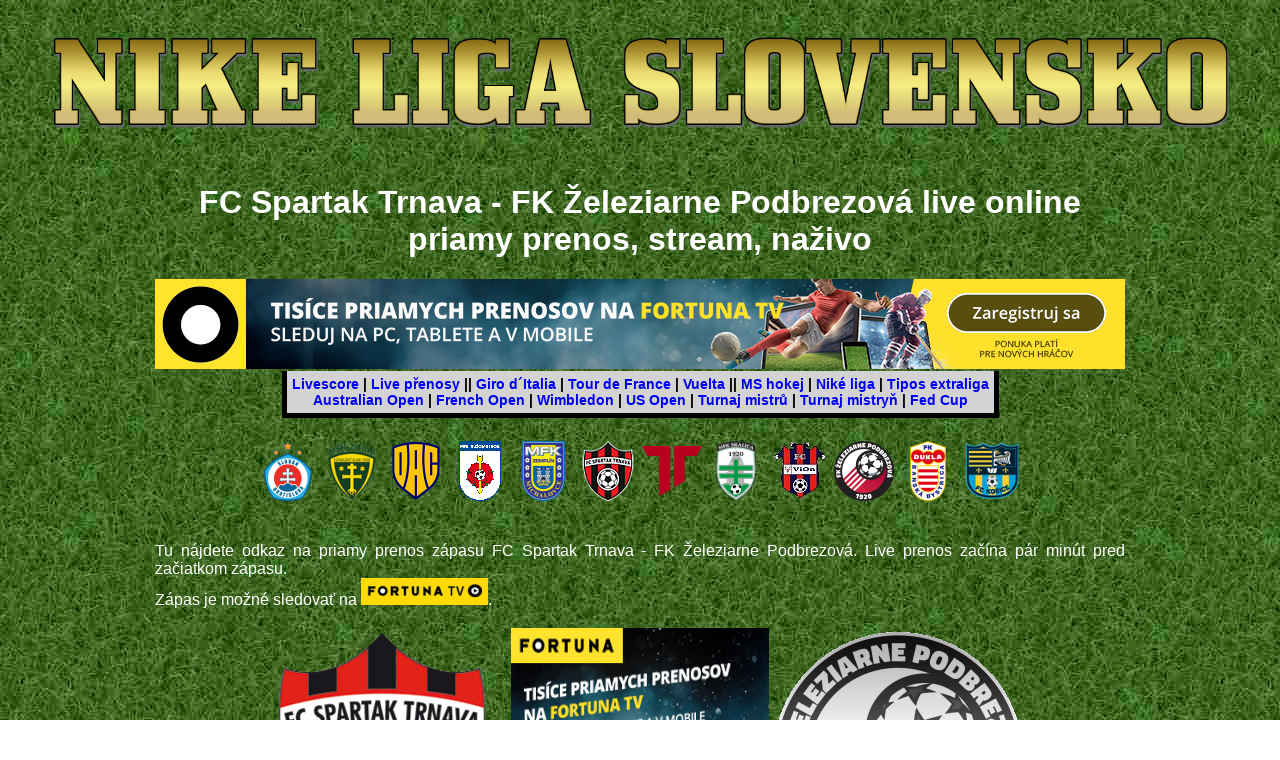

--- FILE ---
content_type: text/html; charset=windows-1250
request_url: https://nike-liga.prenosy.eu/fc-spartak-trnava/fk-zeleziarne-podbrezova.php
body_size: 2700
content:
<!DOCTYPE html PUBLIC "-//W3C//DTD XHTML 1.0 Transitional//EN" "http://www.w3.org/TR/xhtml1/DTD/xhtml1-transitional.dtd">

<html xmlns="http://www.w3.org/1999/xhtml">
<head>
<title>FC Spartak Trnava - FK Železiarne Podbrezová live online priamy prenos, stream, naživo</title>
<meta http-equiv="Content-Type" content="text/html; charset=windows-1250" />
<meta http-equiv="Content-Language" content="SK" />
<meta http-equiv="PRAGMA" content="no-cache">
<meta name="description" content="FC Spartak Trnava - FK Železiarne Podbrezová, live online priamy prenos, stream, naživo">
<meta name="keywords" content="FC, Spartak, Trnava, FK, Železiarne, Podbrezová, live, online, priamy, prenos, stream, naživo">
<meta name="robots" content="index,follow">
<meta name="author" content="Bejčák">
<meta name="reply-to" content="bejcak@seznam.cz">

</head>


<body style = "background-image: url('../pozadi-fotbal.jpg'); background-repeat: repeat; background-attachment: fixed; color: white; justify: center">
<center>

<span style="font-family: 'Helvetica', sans-serif;">

<a href="https://nike-liga.prenosy.eu"><img src="https://nike-liga.prenosy.eu/logo.png" width="100%" alt="NikĂ© liga" border="0" title="NikĂ© liga" /></a>

<table>
<tr>

<td width="15%"></td>

<td>
<center>
<H1>FC Spartak Trnava - FK Železiarne Podbrezová live online priamy prenos, stream, naživo</H1>

<a href="https://online.ifortuna.sk/page?key=ej0xMzY5MTg0NiZsPTEzNjkxNTk3JnA9OTU0NA%3D%3D">
 <img src="https://online.ifortuna.sk/loadDisplay?key=ej0xMzY5MTg0NiZsPTEzNjkxNTk3JnA9OTU0NA%3D%3D" width="970" height="90"/>
</a>

<BR />

<table>
<tr>
<td colspan="2" style="color: rgb(0, 0, 0); font-size: 14px; padding: 5px; border-width: 0px 5px 5px; border-style: none solid solid; border-color: -moz-use-text-color rgb(255, 255, 255) rgb(255, 255, 255);" id="menu" align="center" bgcolor="lightgray" height="26" valign="middle">
<B>
  <a href="https://live-skore.cz" style="text-decoration: none ; ">Livescore</a> |
  <a href="https://live-skore.cz/live-prenosy.php" style="text-decoration: none ; ">Live přenosy</a> ||
  <a href="https://giro-d-italia.live-skore.cz" style="text-decoration: none ; ">Giro d´Italia</a> |
  <a href="https://tour-de-france.live-skore.cz" style="text-decoration: none ; ">Tour de France</a> |
  <a href="https://la-vuelta.live-skore.cz" style="text-decoration: none ; ">Vuelta</a> ||
  <a href="https://ms-hokej.live-skore.cz" style="text-decoration: none ; ">MS hokej</a> |
  <a href="https://nike-liga.prenosy.eu" style="text-decoration: none ; ">Niké liga</a> |
  <a href="https://tipos-extraliga.prenosy.eu" style="text-decoration: none ; ">Tipos extraliga</a>
<BR>
  <a href="https://australian-open.live-skore.cz" style="text-decoration: none ; ">Australian Open</a> |
  <a href="https://french-open.live-skore.cz" style="text-decoration: none ; ">French Open</a> |
  <a href="https://wimbledon.live-skore.cz" style="text-decoration: none ; ">Wimbledon</a> |
  <a href="https://us-open.live-skore.cz" style="text-decoration: none ; ">US Open</a> |
  <a href="https://turnaj-mistru.live-skore.cz" style="text-decoration: none ; ">Turnaj mistrů</a> |
  <a href="https://turnaj-mistryn.live-skore.cz" style="text-decoration: none ; ">Turnaj mistryň</a> |
  <a href="https://fed-cup.live-skore.cz" style="text-decoration: none ; ">Fed Cup</a></B>
</td>
</tr>
</table>




<BR />

<table border="0">
<tr>
<td>
<center>
<a href="https://nike-liga.prenosy.eu/sk-slovan-bratislava/index.php" title="ŠK Slovan Bratislava" alt="ŠK Slovan Bratislava live" ><img src="https://nike-liga.prenosy.eu/images/sk-slovan-bratislava.png" ></a>
<a href="https://nike-liga.prenosy.eu/msk-zilina/index.php" title="MŠK Žilina" alt="MŠK Žilina live" ><img src="https://nike-liga.prenosy.eu/images/msk-zilina.png" ></a>
<a href="https://nike-liga.prenosy.eu/dac-1904-dunajska-streda/index.php" title="DAC 1904 Dunajská Streda" alt="DAC 1904 Dunajská Streda live" ><img src="https://nike-liga.prenosy.eu/images/dac-1904-dunajska-streda.png" ></a>
<a href="https://nike-liga.prenosy.eu/mfk-ruzomberok/index.php" title="MFK Ružomberok" alt="MFK Ružomberok live" ><img src="https://nike-liga.prenosy.eu/images/mfk-ruzomberok.png" ></a>
<a href="https://nike-liga.prenosy.eu/mfk-zemplin-michalovce/index.php" title="MFK Zemplín Michalovce" alt="MFK Zemplín Michalovce live" ><img src="https://nike-liga.prenosy.eu/images/mfk-zemplin-michalovce.png" ></a>
<a href="https://nike-liga.prenosy.eu/fc-spartak-trnava/index.php" title="FC Spartak Trnava" alt="FC Spartak Trnava live" ><img src="https://nike-liga.prenosy.eu/images/fc-spartak-trnava.png" ></a>
<a href="https://nike-liga.prenosy.eu/as-trencin/index.php" title="AS Trenčín" alt="AS Trenčín live" ><img src="https://nike-liga.prenosy.eu/images/as-trencin.png" ></a>
<a href="https://nike-liga.prenosy.eu/mfk-skalica/index.php" title="MFK Skalica" alt="MFK Skalica live" ><img src="https://nike-liga.prenosy.eu/images/mfk-skalica.png" ></a>
<a href="https://nike-liga.prenosy.eu/fc-vion-zlate-moravce-vrable/index.php" title="FC ViOn Zlaté Moravce - Vráble" alt="FC ViOn Zlaté Moravce - Vráble  live" ><img src="https://nike-liga.prenosy.eu/images/fc-vion-zlate-moravce-vrable.png" ></a>
<a href="https://nike-liga.prenosy.eu/fk-zeleziarne-podbrezova/index.php" title="FK Železiarne Podbrezová" alt="FK Železiarne Podbrezová live" ><img src="https://nike-liga.prenosy.eu/images/fk-zeleziarne-podbrezova.png" ></a>
<a href="https://nike-liga.prenosy.eu/mfk-dukla-banska-bystrica/index.php" title="MFK Dukla Banská Bystrica" alt="MFK Dukla Banská Bystrica live" ><img src="https://nike-liga.prenosy.eu/images/mfk-dukla-banska-bystrica.png" ></a>
<a href="https://nike-liga.prenosy.eu/fc-kosice/index.php" title="FC Košice" alt="FC Košice live" ><img src="https://nike-liga.prenosy.eu/images/fc-kosice.png" ></a>
</center>
</td>
</tr>
</table>


<BR />

<p style="text-align: justify">
Tu nájdete odkaz na priamy prenos zápasu FC Spartak Trnava - FK Železiarne Podbrezová. Live prenos začína pár minút pred začiatkom zápasu.
<BR />
Zápas je možné sledovať na <strong><a href="https://online.ifortuna.sk/page?key=ej0xMzY5MTYxNSZsPTEzNjkxNTk3JnA9OTU0NA%3D%3D"><img src="https://prenosy.eu/fortuna-liga-sk/fortuna-tv.png" /></a></strong>.
</p>

<table>
<tr>
<td><img src="../images/logo-fc-spartak-trnava.png" alt="FC Spartak Trnava" title="FC Spartak Trnava" /></td>
<td><a href="https://online.ifortuna.sk/page?key=ej0xMzY5MTYxNSZsPTEzNjkxNTk3JnA9OTU0NA%3D%3D">
 <img src="https://online.ifortuna.sk/loadDisplay?key=ej0xMzY5MTYxNSZsPTEzNjkxNTk3JnA9OTU0NA%3D%3D" width="258" height="258"/>
</a></td>
<td><img src="../images/logo-fk-zeleziarne-podbrezova.png" /></td>
</tr>
</table>

</center>
</td>

<td width="15%"></td>

</tr>
</table>

<p>
<small>
Upozorňujeme, že so športovými prenosy nemáme nič spoločné. Na našom webe nič nevysielajú! Obsahy stránok majú iba informačný charakter a
<br>
odkazujeme len na weby s oficiálnymi a legálnymi športovými prenosy. Ďakujeme za pochopenie. Po otvorení odkazu opúšťate web prenosy.eu
</small>
</p>

<BR />

<center>

<div class="tipAd104287"></div><script src='https://ban.tipsport.sk/c/textA.php?pl=104287' type='text/javascript' language='javascript' async></script>

<H2>Slovenská futbalová Niké liga</H2>

<table>
<tr>
<td valign="top">
<div class="tipRot12"></div><script src="https://ban.tipsport.sk/c/rotateA.php?id=12&pid=8005&sid=10400" type="text/javascript" language="javascript" async></script>
</td>
<td valign="top">

<table border="1" bgcolor="gray">
<tr>
<td> <img src="../images/fc-spartak-trnava.png" /> <img src="../images/sk-slovan-bratislava.png"> </td>
<td> <strong><a href="sk-slovan-bratislava.php" title="Live přenos zápasu FC Spartak Trnava - ŠK Slovan Bratislava" >FC Spartak Trnava - ŠK Slovan Bratislava</a></strong> </td>
<td> <img src="../images/fc-spartak-trnava.png" /> <img src="../images/msk-zilina.png"> </td>
<td> <strong><a href="msk-zilina.php" title="Live přenos zápasu FC Spartak Trnava - MŠK Žilina" >FC Spartak Trnava - MŠK Žilina</a></strong> </td>
</tr>
<tr>
<td> <img src="../images/fc-spartak-trnava.png" /> <img src="../images/dac-1904-dunajska-streda.png"> </td>
<td> <strong><a href="dac-1904-dunajska-streda.php" title="Live přenos zápasu FC Spartak Trnava - DAC 1904 Dunajská Streda" >FC Spartak Trnava - DAC 1904 Dunajská Streda</a></strong> </td>
<td> <img src="../images/fc-spartak-trnava.png" /> <img src="../images/mfk-ruzomberok.png"> </td>
<td> <strong><a href="mfk-ruzomberok.php" title="Live přenos zápasu FC Spartak Trnava - MFK Ružomberok" >FC Spartak Trnava - MFK Ružomberok</a></strong> </td>
</tr>
<tr>
<td> <img src="../images/fc-spartak-trnava.png" /> <img src="../images/mfk-zemplin-michalovce.png"> </td>
<td> <strong><a href="mfk-zemplin-michalovce.php" title="Live přenos zápasu FC Spartak Trnava - MFK Zemplín Michalovce" >FC Spartak Trnava - MFK Zemplín Michalovce</a></strong> </td>
<td> <img src="../images/fc-spartak-trnava.png" /> <img src="../images/fc-spartak-trnava.png"> </td>
<td> <strong><a href="fc-spartak-trnava.php" title="Live přenos zápasu FC Spartak Trnava - FC Spartak Trnava" >FC Spartak Trnava - FC Spartak Trnava</a></strong> </td>
</tr>
<tr>
<td> <img src="../images/fc-spartak-trnava.png" /> <img src="../images/as-trencin.png"> </td>
<td> <strong><a href="as-trencin.php" title="Live přenos zápasu FC Spartak Trnava - AS Trenčín" >FC Spartak Trnava - AS Trenčín</a></strong> </td>
<td> <img src="../images/fc-spartak-trnava.png" /> <img src="../images/mfk-skalica.png"> </td>
<td> <strong><a href="mfk-skalica.php" title="Live přenos zápasu FC Spartak Trnava - MFK Skalica" >FC Spartak Trnava - MFK Skalica</a></strong> </td>
</tr>
<tr>
<td> <img src="../images/fc-spartak-trnava.png" /> <img src="../images/fc-vion-zlate-moravce-vrable.png"> </td>
<td> <strong><a href="fc-vion-zlate-moravce-vrable.php" title="Live přenos zápasu FC Spartak Trnava - FC ViOn Zlaté Moravce - Vráble" >FC Spartak Trnava - FC ViOn Zlaté Moravce - Vráble</a></strong> </td>
<td> <img src="../images/fc-spartak-trnava.png" /> <img src="../images/fk-zeleziarne-podbrezova.png"> </td>
<td> <strong><a href="fk-zeleziarne-podbrezova.php" title="Live přenos zápasu FC Spartak Trnava - FK Železiarne Podbrezová" >FC Spartak Trnava - FK Železiarne Podbrezová</a></strong> </td>
</tr>
<tr>
<td> <img src="../images/fc-spartak-trnava.png" /> <img src="../images/mfk-dukla-banska-bystrica.png"> </td>
<td> <strong><a href="mfk-dukla-banska-bystrica.php" title="Live přenos zápasu FC Spartak Trnava - MFK Dukla Banská Bystrica" >FC Spartak Trnava - MFK Dukla Banská Bystrica</a></strong> </td>
<td> <img src="../images/fc-spartak-trnava.png" /> <img src="../images/fc-kosice.png"> </td>
<td> <strong><a href="fc-kosice.php" title="Live přenos zápasu FC Spartak Trnava - FC Košice" >FC Spartak Trnava - FC Košice</a></strong> </td>
</tr>
</table>

</td>
</tr>
</table>

<BR>
<BR>



<BR />
<BR />

<BR>

<a href="https://www.toplist.cz"><script language="JavaScript" type="text/javascript" charset="utf-8">
<!--
document.write('<img src="https://toplist.cz/dot.asp?id=1805146&http='+
encodeURIComponent(document.referrer)+'&t='+encodeURIComponent(document.title)+'&l='+encodeURIComponent(document.URL)+
'&wi='+encodeURIComponent(window.screen.width)+'&he='+encodeURIComponent(window.screen.height)+'&cd='+
encodeURIComponent(window.screen.colorDepth)+'" width="1" height="1" border=0 alt="TOPlist" />');
//--></script><noscript><img src="https://toplist.cz/dot.asp?id=1805146&njs=1" border="0"
alt="TOPlist" width="1" height="1" /></noscript></a>


<img src="https://toplist.eu/dot.asp?id=205355" border="0" alt="TOPlist" width="1" height="1"/>
<img src="https://toplist.sk/dot.asp?id=1272686" border="0" alt="TOPlist" width="1" height="1"/>
</center>

</body>

</html>


--- FILE ---
content_type: text/html; charset=UTF-8
request_url: https://ban.tipsport.sk/c/rotateA.php?id=12&pid=8005&sid=10400
body_size: 513
content:
(function() {
  var htmlkod = '<a href="https://www.tipsport.sk/PartnerRedirectAction.do?pid=8005&sid=10400&bid=29744&tid=8739&urlid=8548&rid=12" target="_blank"><img src="https://ban.tipsport.sk/b/29744.jpg" alt="" title="" width="300" height="600" border="0"/></a><img src="https://ban.tipsport.sk/c/1x1.php?pid=8005&sid=10400&bid=29744&tid=8739&urlid=8548&rid=12" alt="" title=""/>';
  htmlkod = htmlkod.toString();

  var elements = document.getElementsByClassName('tipRot12');
  for(var i = 0; i < elements.length; i++) {
    elements[i].innerHTML = htmlkod;
  }
  var ad = document.getElementById('tipRot12');
  if(ad) {
    ad.innerHTML = htmlkod;
  }
})()


--- FILE ---
content_type: text/javascript;charset=UTF-8
request_url: https://ban.tipsport.sk/c/textA.php?pl=104287
body_size: 574
content:
(function() {
  var htmlkod = '<a href="https://www.tipsport.sk/PartnerRedirectAction.do?pid=8005&sid=10400&bid=24278&tid=8538&urlid=5907" target="_blank"><img src="https://ban.tipsport.sk/b/24278.jpg" alt="" title="" width="990" height="100" border="0"/></a>';
  htmlkod = htmlkod.toString();

  var elements = document.getElementsByClassName('tipAd104287');
  for(var i = 0; i < elements.length; i++) {
    elements[i].innerHTML = htmlkod;
  }
  var ad = document.getElementById('tipAd104287');
  if(ad) {
    ad.innerHTML = htmlkod;
  }
})()